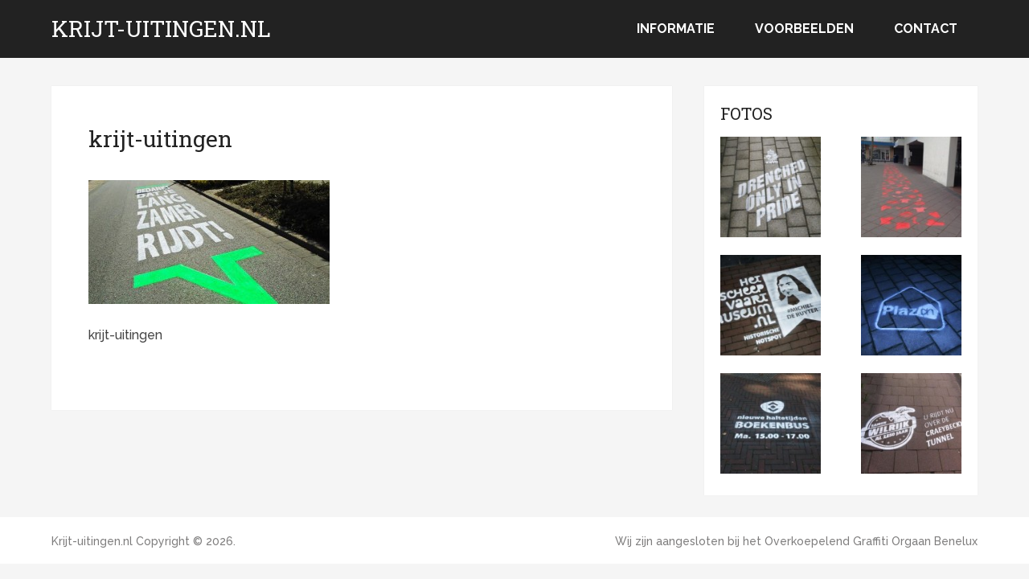

--- FILE ---
content_type: text/html; charset=UTF-8
request_url: https://krijt-uitingen.nl/graffiti-bedrijf/krijt-uitingen/
body_size: 7355
content:
<!DOCTYPE html>
<html class="no-js" lang="nl-NL">
<head itemscope itemtype="http://schema.org/WebSite">
	<meta charset="UTF-8" />
	<meta http-equiv="Content-Type" content="text/html; charset=UTF-8" />
	<!--iOS/android/handheld specific -->
<link rel="apple-touch-icon" href="https://krijt-uitingen.nl/wp-content/themes/schema/apple-touch-icon.png" />
    <meta name="viewport" content="width=device-width, initial-scale=1">
    <meta name="apple-mobile-web-app-capable" content="yes">
    <meta name="apple-mobile-web-app-status-bar-style" content="black">
    <meta itemprop="name" content="Krijt-uitingen.nl" />
    <meta itemprop="url" content="https://krijt-uitingen.nl" />
        <meta itemprop="creator accountablePerson" content=" " />
    	<link rel="pingback" href="https://krijt-uitingen.nl/xmlrpc.php" />
	<meta name='robots' content='index, follow, max-image-preview:large, max-snippet:-1, max-video-preview:-1' />
	<style>img:is([sizes="auto" i], [sizes^="auto," i]) { contain-intrinsic-size: 3000px 1500px }</style>
	<script type="text/javascript">document.documentElement.className = document.documentElement.className.replace( /\bno-js\b/,'js' );</script>
	<!-- This site is optimized with the Yoast SEO plugin v24.9 - https://yoast.com/wordpress/plugins/seo/ -->
	<title>krijt-uitingen &#8226; Krijt-uitingen.nl</title>
	<link rel="canonical" href="https://krijt-uitingen.nl/graffiti-bedrijf/krijt-uitingen/" />
	<meta property="og:locale" content="nl_NL" />
	<meta property="og:type" content="article" />
	<meta property="og:title" content="krijt-uitingen &#8226; Krijt-uitingen.nl" />
	<meta property="og:description" content="krijt-uitingen" />
	<meta property="og:url" content="https://krijt-uitingen.nl/graffiti-bedrijf/krijt-uitingen/" />
	<meta property="og:site_name" content="Krijt-uitingen.nl" />
	<meta property="article:modified_time" content="2015-11-01T08:43:30+00:00" />
	<meta property="og:image" content="https://krijt-uitingen.nl/graffiti-bedrijf/krijt-uitingen" />
	<meta property="og:image:width" content="680" />
	<meta property="og:image:height" content="350" />
	<meta property="og:image:type" content="image/jpeg" />
	<script type="application/ld+json" class="yoast-schema-graph">{"@context":"https://schema.org","@graph":[{"@type":"WebPage","@id":"https://krijt-uitingen.nl/graffiti-bedrijf/krijt-uitingen/","url":"https://krijt-uitingen.nl/graffiti-bedrijf/krijt-uitingen/","name":"krijt-uitingen &#8226; Krijt-uitingen.nl","isPartOf":{"@id":"https://krijt-uitingen.nl/#website"},"primaryImageOfPage":{"@id":"https://krijt-uitingen.nl/graffiti-bedrijf/krijt-uitingen/#primaryimage"},"image":{"@id":"https://krijt-uitingen.nl/graffiti-bedrijf/krijt-uitingen/#primaryimage"},"thumbnailUrl":"https://krijtuitingen.graffiti-bedrijf.nl/wp-content/uploads/sites/21/2015/08/krijt-uitingen.jpg","datePublished":"2015-11-01T08:43:26+00:00","dateModified":"2015-11-01T08:43:30+00:00","breadcrumb":{"@id":"https://krijt-uitingen.nl/graffiti-bedrijf/krijt-uitingen/#breadcrumb"},"inLanguage":"nl-NL","potentialAction":[{"@type":"ReadAction","target":["https://krijt-uitingen.nl/graffiti-bedrijf/krijt-uitingen/"]}]},{"@type":"ImageObject","inLanguage":"nl-NL","@id":"https://krijt-uitingen.nl/graffiti-bedrijf/krijt-uitingen/#primaryimage","url":"https://krijtuitingen.graffiti-bedrijf.nl/wp-content/uploads/sites/21/2015/08/krijt-uitingen.jpg","contentUrl":"https://krijtuitingen.graffiti-bedrijf.nl/wp-content/uploads/sites/21/2015/08/krijt-uitingen.jpg","width":680,"height":350,"caption":"krijt-uitingen"},{"@type":"BreadcrumbList","@id":"https://krijt-uitingen.nl/graffiti-bedrijf/krijt-uitingen/#breadcrumb","itemListElement":[{"@type":"ListItem","position":1,"name":"Home","item":"https://krijt-uitingen.nl/"},{"@type":"ListItem","position":2,"name":"Krijt uitingen","item":"https://krijt-uitingen.nl/"},{"@type":"ListItem","position":3,"name":"krijt-uitingen"}]},{"@type":"WebSite","@id":"https://krijt-uitingen.nl/#website","url":"https://krijt-uitingen.nl/","name":"Krijt-uitingen.nl","description":"Opvallende straatreclame met krijt uitingen","potentialAction":[{"@type":"SearchAction","target":{"@type":"EntryPoint","urlTemplate":"https://krijt-uitingen.nl/?s={search_term_string}"},"query-input":{"@type":"PropertyValueSpecification","valueRequired":true,"valueName":"search_term_string"}}],"inLanguage":"nl-NL"}]}</script>
	<!-- / Yoast SEO plugin. -->


<link rel="alternate" type="application/rss+xml" title="Krijt-uitingen.nl &raquo; feed" href="https://krijt-uitingen.nl/feed/" />
<link rel="alternate" type="application/rss+xml" title="Krijt-uitingen.nl &raquo; reacties feed" href="https://krijt-uitingen.nl/comments/feed/" />
<script type="text/javascript">
/* <![CDATA[ */
window._wpemojiSettings = {"baseUrl":"https:\/\/s.w.org\/images\/core\/emoji\/15.0.3\/72x72\/","ext":".png","svgUrl":"https:\/\/s.w.org\/images\/core\/emoji\/15.0.3\/svg\/","svgExt":".svg","source":{"concatemoji":"https:\/\/krijt-uitingen.nl\/wp-includes\/js\/wp-emoji-release.min.js?ver=6.7.4"}};
/*! This file is auto-generated */
!function(i,n){var o,s,e;function c(e){try{var t={supportTests:e,timestamp:(new Date).valueOf()};sessionStorage.setItem(o,JSON.stringify(t))}catch(e){}}function p(e,t,n){e.clearRect(0,0,e.canvas.width,e.canvas.height),e.fillText(t,0,0);var t=new Uint32Array(e.getImageData(0,0,e.canvas.width,e.canvas.height).data),r=(e.clearRect(0,0,e.canvas.width,e.canvas.height),e.fillText(n,0,0),new Uint32Array(e.getImageData(0,0,e.canvas.width,e.canvas.height).data));return t.every(function(e,t){return e===r[t]})}function u(e,t,n){switch(t){case"flag":return n(e,"\ud83c\udff3\ufe0f\u200d\u26a7\ufe0f","\ud83c\udff3\ufe0f\u200b\u26a7\ufe0f")?!1:!n(e,"\ud83c\uddfa\ud83c\uddf3","\ud83c\uddfa\u200b\ud83c\uddf3")&&!n(e,"\ud83c\udff4\udb40\udc67\udb40\udc62\udb40\udc65\udb40\udc6e\udb40\udc67\udb40\udc7f","\ud83c\udff4\u200b\udb40\udc67\u200b\udb40\udc62\u200b\udb40\udc65\u200b\udb40\udc6e\u200b\udb40\udc67\u200b\udb40\udc7f");case"emoji":return!n(e,"\ud83d\udc26\u200d\u2b1b","\ud83d\udc26\u200b\u2b1b")}return!1}function f(e,t,n){var r="undefined"!=typeof WorkerGlobalScope&&self instanceof WorkerGlobalScope?new OffscreenCanvas(300,150):i.createElement("canvas"),a=r.getContext("2d",{willReadFrequently:!0}),o=(a.textBaseline="top",a.font="600 32px Arial",{});return e.forEach(function(e){o[e]=t(a,e,n)}),o}function t(e){var t=i.createElement("script");t.src=e,t.defer=!0,i.head.appendChild(t)}"undefined"!=typeof Promise&&(o="wpEmojiSettingsSupports",s=["flag","emoji"],n.supports={everything:!0,everythingExceptFlag:!0},e=new Promise(function(e){i.addEventListener("DOMContentLoaded",e,{once:!0})}),new Promise(function(t){var n=function(){try{var e=JSON.parse(sessionStorage.getItem(o));if("object"==typeof e&&"number"==typeof e.timestamp&&(new Date).valueOf()<e.timestamp+604800&&"object"==typeof e.supportTests)return e.supportTests}catch(e){}return null}();if(!n){if("undefined"!=typeof Worker&&"undefined"!=typeof OffscreenCanvas&&"undefined"!=typeof URL&&URL.createObjectURL&&"undefined"!=typeof Blob)try{var e="postMessage("+f.toString()+"("+[JSON.stringify(s),u.toString(),p.toString()].join(",")+"));",r=new Blob([e],{type:"text/javascript"}),a=new Worker(URL.createObjectURL(r),{name:"wpTestEmojiSupports"});return void(a.onmessage=function(e){c(n=e.data),a.terminate(),t(n)})}catch(e){}c(n=f(s,u,p))}t(n)}).then(function(e){for(var t in e)n.supports[t]=e[t],n.supports.everything=n.supports.everything&&n.supports[t],"flag"!==t&&(n.supports.everythingExceptFlag=n.supports.everythingExceptFlag&&n.supports[t]);n.supports.everythingExceptFlag=n.supports.everythingExceptFlag&&!n.supports.flag,n.DOMReady=!1,n.readyCallback=function(){n.DOMReady=!0}}).then(function(){return e}).then(function(){var e;n.supports.everything||(n.readyCallback(),(e=n.source||{}).concatemoji?t(e.concatemoji):e.wpemoji&&e.twemoji&&(t(e.twemoji),t(e.wpemoji)))}))}((window,document),window._wpemojiSettings);
/* ]]> */
</script>
<style id='wp-emoji-styles-inline-css' type='text/css'>

	img.wp-smiley, img.emoji {
		display: inline !important;
		border: none !important;
		box-shadow: none !important;
		height: 1em !important;
		width: 1em !important;
		margin: 0 0.07em !important;
		vertical-align: -0.1em !important;
		background: none !important;
		padding: 0 !important;
	}
</style>
<link rel='stylesheet' id='wp-block-library-css' href='https://krijt-uitingen.nl/wp-includes/css/dist/block-library/style.min.css?ver=6.7.4' type='text/css' media='all' />
<style id='classic-theme-styles-inline-css' type='text/css'>
/*! This file is auto-generated */
.wp-block-button__link{color:#fff;background-color:#32373c;border-radius:9999px;box-shadow:none;text-decoration:none;padding:calc(.667em + 2px) calc(1.333em + 2px);font-size:1.125em}.wp-block-file__button{background:#32373c;color:#fff;text-decoration:none}
</style>
<style id='global-styles-inline-css' type='text/css'>
:root{--wp--preset--aspect-ratio--square: 1;--wp--preset--aspect-ratio--4-3: 4/3;--wp--preset--aspect-ratio--3-4: 3/4;--wp--preset--aspect-ratio--3-2: 3/2;--wp--preset--aspect-ratio--2-3: 2/3;--wp--preset--aspect-ratio--16-9: 16/9;--wp--preset--aspect-ratio--9-16: 9/16;--wp--preset--color--black: #000000;--wp--preset--color--cyan-bluish-gray: #abb8c3;--wp--preset--color--white: #ffffff;--wp--preset--color--pale-pink: #f78da7;--wp--preset--color--vivid-red: #cf2e2e;--wp--preset--color--luminous-vivid-orange: #ff6900;--wp--preset--color--luminous-vivid-amber: #fcb900;--wp--preset--color--light-green-cyan: #7bdcb5;--wp--preset--color--vivid-green-cyan: #00d084;--wp--preset--color--pale-cyan-blue: #8ed1fc;--wp--preset--color--vivid-cyan-blue: #0693e3;--wp--preset--color--vivid-purple: #9b51e0;--wp--preset--gradient--vivid-cyan-blue-to-vivid-purple: linear-gradient(135deg,rgba(6,147,227,1) 0%,rgb(155,81,224) 100%);--wp--preset--gradient--light-green-cyan-to-vivid-green-cyan: linear-gradient(135deg,rgb(122,220,180) 0%,rgb(0,208,130) 100%);--wp--preset--gradient--luminous-vivid-amber-to-luminous-vivid-orange: linear-gradient(135deg,rgba(252,185,0,1) 0%,rgba(255,105,0,1) 100%);--wp--preset--gradient--luminous-vivid-orange-to-vivid-red: linear-gradient(135deg,rgba(255,105,0,1) 0%,rgb(207,46,46) 100%);--wp--preset--gradient--very-light-gray-to-cyan-bluish-gray: linear-gradient(135deg,rgb(238,238,238) 0%,rgb(169,184,195) 100%);--wp--preset--gradient--cool-to-warm-spectrum: linear-gradient(135deg,rgb(74,234,220) 0%,rgb(151,120,209) 20%,rgb(207,42,186) 40%,rgb(238,44,130) 60%,rgb(251,105,98) 80%,rgb(254,248,76) 100%);--wp--preset--gradient--blush-light-purple: linear-gradient(135deg,rgb(255,206,236) 0%,rgb(152,150,240) 100%);--wp--preset--gradient--blush-bordeaux: linear-gradient(135deg,rgb(254,205,165) 0%,rgb(254,45,45) 50%,rgb(107,0,62) 100%);--wp--preset--gradient--luminous-dusk: linear-gradient(135deg,rgb(255,203,112) 0%,rgb(199,81,192) 50%,rgb(65,88,208) 100%);--wp--preset--gradient--pale-ocean: linear-gradient(135deg,rgb(255,245,203) 0%,rgb(182,227,212) 50%,rgb(51,167,181) 100%);--wp--preset--gradient--electric-grass: linear-gradient(135deg,rgb(202,248,128) 0%,rgb(113,206,126) 100%);--wp--preset--gradient--midnight: linear-gradient(135deg,rgb(2,3,129) 0%,rgb(40,116,252) 100%);--wp--preset--font-size--small: 13px;--wp--preset--font-size--medium: 20px;--wp--preset--font-size--large: 36px;--wp--preset--font-size--x-large: 42px;--wp--preset--spacing--20: 0.44rem;--wp--preset--spacing--30: 0.67rem;--wp--preset--spacing--40: 1rem;--wp--preset--spacing--50: 1.5rem;--wp--preset--spacing--60: 2.25rem;--wp--preset--spacing--70: 3.38rem;--wp--preset--spacing--80: 5.06rem;--wp--preset--shadow--natural: 6px 6px 9px rgba(0, 0, 0, 0.2);--wp--preset--shadow--deep: 12px 12px 50px rgba(0, 0, 0, 0.4);--wp--preset--shadow--sharp: 6px 6px 0px rgba(0, 0, 0, 0.2);--wp--preset--shadow--outlined: 6px 6px 0px -3px rgba(255, 255, 255, 1), 6px 6px rgba(0, 0, 0, 1);--wp--preset--shadow--crisp: 6px 6px 0px rgba(0, 0, 0, 1);}:where(.is-layout-flex){gap: 0.5em;}:where(.is-layout-grid){gap: 0.5em;}body .is-layout-flex{display: flex;}.is-layout-flex{flex-wrap: wrap;align-items: center;}.is-layout-flex > :is(*, div){margin: 0;}body .is-layout-grid{display: grid;}.is-layout-grid > :is(*, div){margin: 0;}:where(.wp-block-columns.is-layout-flex){gap: 2em;}:where(.wp-block-columns.is-layout-grid){gap: 2em;}:where(.wp-block-post-template.is-layout-flex){gap: 1.25em;}:where(.wp-block-post-template.is-layout-grid){gap: 1.25em;}.has-black-color{color: var(--wp--preset--color--black) !important;}.has-cyan-bluish-gray-color{color: var(--wp--preset--color--cyan-bluish-gray) !important;}.has-white-color{color: var(--wp--preset--color--white) !important;}.has-pale-pink-color{color: var(--wp--preset--color--pale-pink) !important;}.has-vivid-red-color{color: var(--wp--preset--color--vivid-red) !important;}.has-luminous-vivid-orange-color{color: var(--wp--preset--color--luminous-vivid-orange) !important;}.has-luminous-vivid-amber-color{color: var(--wp--preset--color--luminous-vivid-amber) !important;}.has-light-green-cyan-color{color: var(--wp--preset--color--light-green-cyan) !important;}.has-vivid-green-cyan-color{color: var(--wp--preset--color--vivid-green-cyan) !important;}.has-pale-cyan-blue-color{color: var(--wp--preset--color--pale-cyan-blue) !important;}.has-vivid-cyan-blue-color{color: var(--wp--preset--color--vivid-cyan-blue) !important;}.has-vivid-purple-color{color: var(--wp--preset--color--vivid-purple) !important;}.has-black-background-color{background-color: var(--wp--preset--color--black) !important;}.has-cyan-bluish-gray-background-color{background-color: var(--wp--preset--color--cyan-bluish-gray) !important;}.has-white-background-color{background-color: var(--wp--preset--color--white) !important;}.has-pale-pink-background-color{background-color: var(--wp--preset--color--pale-pink) !important;}.has-vivid-red-background-color{background-color: var(--wp--preset--color--vivid-red) !important;}.has-luminous-vivid-orange-background-color{background-color: var(--wp--preset--color--luminous-vivid-orange) !important;}.has-luminous-vivid-amber-background-color{background-color: var(--wp--preset--color--luminous-vivid-amber) !important;}.has-light-green-cyan-background-color{background-color: var(--wp--preset--color--light-green-cyan) !important;}.has-vivid-green-cyan-background-color{background-color: var(--wp--preset--color--vivid-green-cyan) !important;}.has-pale-cyan-blue-background-color{background-color: var(--wp--preset--color--pale-cyan-blue) !important;}.has-vivid-cyan-blue-background-color{background-color: var(--wp--preset--color--vivid-cyan-blue) !important;}.has-vivid-purple-background-color{background-color: var(--wp--preset--color--vivid-purple) !important;}.has-black-border-color{border-color: var(--wp--preset--color--black) !important;}.has-cyan-bluish-gray-border-color{border-color: var(--wp--preset--color--cyan-bluish-gray) !important;}.has-white-border-color{border-color: var(--wp--preset--color--white) !important;}.has-pale-pink-border-color{border-color: var(--wp--preset--color--pale-pink) !important;}.has-vivid-red-border-color{border-color: var(--wp--preset--color--vivid-red) !important;}.has-luminous-vivid-orange-border-color{border-color: var(--wp--preset--color--luminous-vivid-orange) !important;}.has-luminous-vivid-amber-border-color{border-color: var(--wp--preset--color--luminous-vivid-amber) !important;}.has-light-green-cyan-border-color{border-color: var(--wp--preset--color--light-green-cyan) !important;}.has-vivid-green-cyan-border-color{border-color: var(--wp--preset--color--vivid-green-cyan) !important;}.has-pale-cyan-blue-border-color{border-color: var(--wp--preset--color--pale-cyan-blue) !important;}.has-vivid-cyan-blue-border-color{border-color: var(--wp--preset--color--vivid-cyan-blue) !important;}.has-vivid-purple-border-color{border-color: var(--wp--preset--color--vivid-purple) !important;}.has-vivid-cyan-blue-to-vivid-purple-gradient-background{background: var(--wp--preset--gradient--vivid-cyan-blue-to-vivid-purple) !important;}.has-light-green-cyan-to-vivid-green-cyan-gradient-background{background: var(--wp--preset--gradient--light-green-cyan-to-vivid-green-cyan) !important;}.has-luminous-vivid-amber-to-luminous-vivid-orange-gradient-background{background: var(--wp--preset--gradient--luminous-vivid-amber-to-luminous-vivid-orange) !important;}.has-luminous-vivid-orange-to-vivid-red-gradient-background{background: var(--wp--preset--gradient--luminous-vivid-orange-to-vivid-red) !important;}.has-very-light-gray-to-cyan-bluish-gray-gradient-background{background: var(--wp--preset--gradient--very-light-gray-to-cyan-bluish-gray) !important;}.has-cool-to-warm-spectrum-gradient-background{background: var(--wp--preset--gradient--cool-to-warm-spectrum) !important;}.has-blush-light-purple-gradient-background{background: var(--wp--preset--gradient--blush-light-purple) !important;}.has-blush-bordeaux-gradient-background{background: var(--wp--preset--gradient--blush-bordeaux) !important;}.has-luminous-dusk-gradient-background{background: var(--wp--preset--gradient--luminous-dusk) !important;}.has-pale-ocean-gradient-background{background: var(--wp--preset--gradient--pale-ocean) !important;}.has-electric-grass-gradient-background{background: var(--wp--preset--gradient--electric-grass) !important;}.has-midnight-gradient-background{background: var(--wp--preset--gradient--midnight) !important;}.has-small-font-size{font-size: var(--wp--preset--font-size--small) !important;}.has-medium-font-size{font-size: var(--wp--preset--font-size--medium) !important;}.has-large-font-size{font-size: var(--wp--preset--font-size--large) !important;}.has-x-large-font-size{font-size: var(--wp--preset--font-size--x-large) !important;}
:where(.wp-block-post-template.is-layout-flex){gap: 1.25em;}:where(.wp-block-post-template.is-layout-grid){gap: 1.25em;}
:where(.wp-block-columns.is-layout-flex){gap: 2em;}:where(.wp-block-columns.is-layout-grid){gap: 2em;}
:root :where(.wp-block-pullquote){font-size: 1.5em;line-height: 1.6;}
</style>
<link rel='stylesheet' id='stylesheet-css' href='https://krijt-uitingen.nl/wp-content/themes/schema/style.css?ver=6.7.4' type='text/css' media='all' />
<style id='stylesheet-inline-css' type='text/css'>

		body {background-color:#F5F5F5; }
		body {background-image: url( https://krijt-uitingen.nl/wp-content/themes/schema/images/nobg.png );}
		.pace .pace-progress, #mobile-menu-wrapper ul li a:hover { background: #0274BE; }
		.postauthor h5, .copyrights a, .single_post a, .textwidget a, .pnavigation2 a, .sidebar.c-4-12 a:hover, .copyrights a:hover, footer .widget li a:hover, .sidebar.c-4-12 a:hover, .related-posts a:hover .title, .reply a, .title a:hover, .post-info a:hover, .comm, #tabber .inside li a:hover, .readMore a:hover, .fn a, a, a:hover, .secondary-navigation #navigation ul li a:hover, .readMore a, .primary-navigation a:hover, .secondary-navigation #navigation ul .current-menu-item a, .widget .wp_review_tab_widget_content a, .sidebar .wpt_widget_content a { color:#0274BE; }	
			nav li.pull a#pull, #commentform input#submit, .contactform #submit, .mts-subscribe input[type='submit'], #move-to-top:hover, .currenttext, .pagination a:hover, .pagination .nav-previous a:hover, .pagination .nav-next a:hover, #load-posts a:hover, .single .pagination a:hover .currenttext, #tabber ul.tabs li a.selected, .tagcloud a, #navigation ul .sfHover a, .woocommerce a.button, .woocommerce-page a.button, .woocommerce button.button, .woocommerce-page button.button, .woocommerce input.button, .woocommerce-page input.button, .woocommerce #respond input#submit, .woocommerce-page #respond input#submit, .woocommerce #content input.button, .woocommerce-page #content input.button, .woocommerce .bypostauthor:after, #searchsubmit, .woocommerce nav.woocommerce-pagination ul li span.current, .woocommerce-page nav.woocommerce-pagination ul li span.current, .woocommerce #content nav.woocommerce-pagination ul li span.current, .woocommerce-page #content nav.woocommerce-pagination ul li span.current, .woocommerce nav.woocommerce-pagination ul li a:hover, .woocommerce-page nav.woocommerce-pagination ul li a:hover, .woocommerce #content nav.woocommerce-pagination ul li a:hover, .woocommerce-page #content nav.woocommerce-pagination ul li a:hover, .woocommerce nav.woocommerce-pagination ul li a:focus, .woocommerce-page nav.woocommerce-pagination ul li a:focus, .woocommerce #content nav.woocommerce-pagination ul li a:focus, .woocommerce-page #content nav.woocommerce-pagination ul li a:focus, .woocommerce a.button, .woocommerce-page a.button, .woocommerce button.button, .woocommerce-page button.button, .woocommerce input.button, .woocommerce-page input.button, .woocommerce #respond input#submit, .woocommerce-page #respond input#submit, .woocommerce #content input.button, .woocommerce-page #content input.button, .latestPost-review-wrapper, .sbutton, #searchsubmit, .widget .wpt_widget_content #tags-tab-content ul li a, .widget .review-total-only.large-thumb { background-color:#0274BE; color: #fff!important; }
		footer {background-color:#222222; }
		footer {background-image: url( https://krijt-uitingen.nl/wp-content/themes/schema/images/nobg.png );}
		.copyrights { background-color: #ffffff; }
		.flex-control-thumbs .flex-active{ border-top:3px solid #0274BE;}
		
		.shareit { top: 285px; left: auto; z-index: 0; margin: 0 0 0 -155px; width: 90px; position: fixed; overflow: hidden; padding: 5px; border:none; border-right: 0; background: #fff; -webkit-box-shadow: 0px 0px 1px 0px rgba(50, 50, 50, 0.1); -moz-box-shadow: 0px 0px 1px 0px rgba(50, 50, 50, 0.1); box-shadow: 0px 0px 1px 0px rgba(50, 50, 50, 0.1);}
		.share-item {margin: 2px;}
		
		
		
		.buttons {
    font-size: 16px;
}
a.buttons {
    padding: 12px 22px;
    margin-top: 15px;
    margin-bottom: 50px;
}


			
</style>
<script type="text/javascript" src="https://krijt-uitingen.nl/wp-includes/js/jquery/jquery.min.js?ver=3.7.1" id="jquery-core-js"></script>
<script type="text/javascript" src="https://krijt-uitingen.nl/wp-includes/js/jquery/jquery-migrate.min.js?ver=3.4.1" id="jquery-migrate-js"></script>
<script type="text/javascript" id="customscript-js-extra">
/* <![CDATA[ */
var mts_customscript = {"responsive":"1","nav_menu":"none"};
/* ]]> */
</script>
<script type="text/javascript" src="https://krijt-uitingen.nl/wp-content/themes/schema/js/customscript.js?ver=6.7.4" id="customscript-js"></script>
<link rel="https://api.w.org/" href="https://krijt-uitingen.nl/wp-json/" /><link rel="alternate" title="JSON" type="application/json" href="https://krijt-uitingen.nl/wp-json/wp/v2/media/410" /><link rel="EditURI" type="application/rsd+xml" title="RSD" href="https://krijt-uitingen.nl/xmlrpc.php?rsd" />
<link rel='shortlink' href='https://krijt-uitingen.nl/?p=410' />
<link rel="alternate" title="oEmbed (JSON)" type="application/json+oembed" href="https://krijt-uitingen.nl/wp-json/oembed/1.0/embed?url=https%3A%2F%2Fkrijt-uitingen.nl%2Fgraffiti-bedrijf%2Fkrijt-uitingen%2F" />
<link rel="alternate" title="oEmbed (XML)" type="text/xml+oembed" href="https://krijt-uitingen.nl/wp-json/oembed/1.0/embed?url=https%3A%2F%2Fkrijt-uitingen.nl%2Fgraffiti-bedrijf%2Fkrijt-uitingen%2F&#038;format=xml" />
<link href="//fonts.googleapis.com/css?family=Roboto+Slab:normal|Raleway:500|Raleway:700|Roboto+Slab:300&amp;subset=latin" rel="stylesheet" type="text/css">
<style type="text/css">
#logo a { font-family: 'Roboto Slab'; font-weight: normal; font-size: 32px; color: #222222;text-transform: uppercase; }
.primary-navigation a { font-family: 'Raleway'; font-weight: 500; font-size: 13px; color: #777777; }
.secondary-navigation a { font-family: 'Raleway'; font-weight: 700; font-size: 16px; color: #ffffff;text-transform: uppercase; }
.latestPost .title a { font-family: 'Roboto Slab'; font-weight: 300; font-size: 38px; color: #0274be; }
.single-title { font-family: 'Roboto Slab'; font-weight: 300; font-size: 38px; color: #222222; }
body { font-family: 'Raleway'; font-weight: 500; font-size: 16px; color: #444444; }
#sidebars .widget h3 { font-family: 'Roboto Slab'; font-weight: normal; font-size: 20px; color: #222222;text-transform: uppercase; }
#sidebars .widget { font-family: 'Raleway'; font-weight: 500; font-size: 16px; color: #444444; }
.footer-widgets h3 { font-family: 'Roboto Slab'; font-weight: normal; font-size: 18px; color: #ffffff;text-transform: uppercase; }
.f-widget a, footer .wpt_widget_content a, footer .wp_review_tab_widget_content a, footer .wpt_tab_widget_content a, footer .widget .wp_review_tab_widget_content a { font-family: 'Raleway'; font-weight: 500; font-size: 16px; color: #999999; }
.footer-widgets, .f-widget .top-posts .comment_num, footer .meta, footer .twitter_time, footer .widget .wpt_widget_content .wpt-postmeta, footer .widget .wpt_comment_content, footer .widget .wpt_excerpt, footer .wp_review_tab_widget_content .wp-review-tab-postmeta, footer .advanced-recent-posts p, footer .popular-posts p, footer .category-posts p { font-family: 'Raleway'; font-weight: 500; font-size: 16px; color: #777777; }
#copyright-note, #copyright-note a { font-family: 'Raleway'; font-weight: 500; font-size: 14px; color: #7e7d7d; }
h1 { font-family: 'Roboto Slab'; font-weight: normal; font-size: 28px; color: #222222; }
h2 { font-family: 'Roboto Slab'; font-weight: normal; font-size: 24px; color: #222222; }
h3 { font-family: 'Roboto Slab'; font-weight: normal; font-size: 22px; color: #222222; }
h4 { font-family: 'Roboto Slab'; font-weight: normal; font-size: 24px; color: #222222; }
h5 { font-family: 'Roboto Slab'; font-weight: normal; font-size: 18px; color: #ffffff; }
h6 { font-family: 'Roboto Slab'; font-weight: normal; font-size: 16px; color: #222222; }
</style>
</head>
<body id ="blog" class="attachment attachment-template-default attachmentid-410 attachment-jpeg main" itemscope itemtype="http://schema.org/WebPage">
	<div class="main-container-wrap">
		<header id="site-header" class="main-header logo_in_nav_header" role="banner" itemscope itemtype="http://schema.org/WPHeader">
					    							<div id="header">
							<div class="container">
											<div class="logo-wrap">
																								  <h2 id="logo" class="text-logo" itemprop="headline">
											<a href="https://krijt-uitingen.nl">Krijt-uitingen.nl</a>
										</h2><!-- END #logo -->
																					</div>
										<div class="secondary-navigation">
						<nav id="navigation" class="clearfix" role="navigation" itemscope itemtype="http://schema.org/SiteNavigationElement">
															<ul id="menu-menu" class="menu clearfix"><li class="menu-item pull"><a href="#" id="pull" class="toggle-mobile-menu">Menu</a></li><li id="menu-item-327" class="menu-item menu-item-type-post_type menu-item-object-page menu-item-home"><a href="https://krijt-uitingen.nl/">Informatie</a></li>
<li id="menu-item-332" class="menu-item menu-item-type-custom menu-item-object-custom"><a href="http://krijt-uitingen.nl/voorbeelden/">Voorbeelden</a></li>
<li id="menu-item-331" class="menu-item menu-item-type-post_type menu-item-object-page"><a href="https://krijt-uitingen.nl/contact/">Contact</a></li>
</ul>													</nav>
					</div>              
				</div><!--#header-->
			</div>
		</header>
		<div class="main-container"><div id="page" class="single">
	<article class="article">
		<div id="content_box" >
							<div id="post-410" class="g post post-410 attachment type-attachment status-inherit hentry">
					<div class="single_page">
												<header>
							<h1 class="title entry-title">krijt-uitingen</h1>
						</header>
						<div class="post-content box mark-links entry-content">
							<p class="attachment"><a href='https://krijt-uitingen.nl/wp-content/uploads/sites/21/2015/08/krijt-uitingen.jpg'><img decoding="async" width="300" height="154" src="https://krijt-uitingen.nl/wp-content/uploads/sites/21/2015/08/krijt-uitingen-300x154.jpg" class="attachment-medium size-medium" alt="krijt-uitingen" srcset="https://krijt-uitingen.nl/wp-content/uploads/sites/21/2015/08/krijt-uitingen-300x154.jpg 300w, https://krijt-uitingen.nl/wp-content/uploads/sites/21/2015/08/krijt-uitingen.jpg 680w" sizes="(max-width: 300px) 100vw, 300px" /></a></p>
<p>krijt-uitingen</p>
													</div><!--.post-content box mark-links-->
					</div>
				</div>
				<!-- You can start editing here. -->
<!-- Comments are closed. -->

					</div>
	</article>
	<aside id="sidebar" class="sidebar c-4-12" role="complementary" itemscope itemtype="http://schema.org/WPSideBar">
	<div id="sidebars" class="g">
		<div class="sidebar">
			<ul class="sidebar_list">
				<div id="mts_ad_widget-3" class="widget mts_ad_widget"><h3 class="widget-title">Fotos</h3><div class="ad-125"><ul><li class="evenad"><a href="http://krijt-uitingen.nl/voorbeelden/"><img src="https://krijtuitingen.graffiti-bedrijf.nl/wp-content/uploads/sites/21/2015/08/tijdelijke-reclame-krijt-150x150.jpg" width="125" height="125" alt="" /></a></li><li class="evenad"><a href="http://krijt-uitingen.nl/voorbeelden/"><img src="https://krijtuitingen.graffiti-bedrijf.nl/wp-content/uploads/sites/21/2015/08/rode-krijt-loper-150x150.jpg" width="125" height="125" alt="" /></a></li><li class="oddad"><a href="http://krijt-uitingen.nl/voorbeelden/"><img src="https://krijtuitingen.graffiti-bedrijf.nl/wp-content/uploads/sites/21/2015/08/krijt-uiting-150x150.jpg" width="125" height="125" alt="" /></a></li><li class="oddad"><a href="http://krijt-uitingen.nl/voorbeelden/"><img src="https://krijtuitingen.graffiti-bedrijf.nl/wp-content/uploads/sites/21/2015/08/krijt-reclame-150x150.jpg" width="125" height="125" alt="" /></a></li><li class="oddad"><a href="http://krijt-uitingen.nl/voorbeelden/"><img src="https://krijtuitingen.graffiti-bedrijf.nl/wp-content/uploads/sites/21/2015/08/reclame-krijt-150x150.jpg" width="125" height="125" alt="" /></a></li><li class="evenad"><a href="http://krijt-uitingen.nl/voorbeelden/"><img src="https://krijtuitingen.graffiti-bedrijf.nl/wp-content/uploads/sites/21/2015/08/buitenreclame-150x150.jpg" width="125" height="125" alt="" /></a></li></ul></div></div>			</ul>
		</div>
	</div><!--sidebars-->
</aside>
	</div><!--#page-->
</div><!--.main-container-->
<footer id="site-footer" class="footer" role="contentinfo" itemscope itemtype="http://schema.org/WPFooter">
        <div class="copyrights">
        <div class="container">
			<!--start copyrights-->
<div class="row" id="copyright-note">
<span><a href="https://krijt-uitingen.nl/" title="Opvallende straatreclame met krijt uitingen" rel="nofollow">Krijt-uitingen.nl</a> Copyright &copy; 2026.</span>
<div class="top"></div>
<div class="top">Wij zijn aangesloten bij het <a title="Overkoepelend Graffiti Orgaan Benelux" href="http://ogob.nl" target="_blank">Overkoepelend Graffiti Orgaan Benelux</a></a></div>
</div>
<!--end copyrights-->
		</div><!--.container-->
    </div>
</footer><!--footer-->
<link rel='stylesheet' id='magnificPopup-css' href='https://krijt-uitingen.nl/wp-content/themes/schema/css/magnific-popup.css?ver=6.7.4' type='text/css' media='all' />
<link rel='stylesheet' id='responsive-css' href='https://krijt-uitingen.nl/wp-content/themes/schema/css/responsive.css?ver=6.7.4' type='text/css' media='all' />
<link rel='stylesheet' id='fontawesome-css' href='https://krijt-uitingen.nl/wp-content/themes/schema/css/font-awesome.min.css?ver=6.7.4' type='text/css' media='all' />
<script type="text/javascript" src="https://krijt-uitingen.nl/wp-content/themes/schema/js/jquery.magnific-popup.min.js?ver=6.7.4" id="magnificPopup-js"></script>
</div><!--.main-container-wrap-->
</body>
</html>